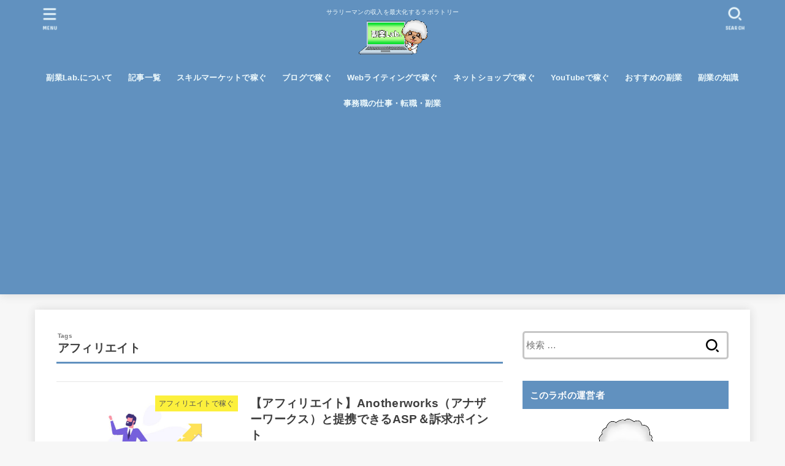

--- FILE ---
content_type: text/html; charset=UTF-8
request_url: https://fukugyo-laboratory.com/tag/%E3%82%A2%E3%83%95%E3%82%A3%E3%83%AA%E3%82%A8%E3%82%A4%E3%83%88/
body_size: 9045
content:
<!doctype html><html lang="ja"
 prefix="og: https://ogp.me/ns#" ><head><meta charset="utf-8"><meta http-equiv="X-UA-Compatible" content="IE=edge"><meta name="HandheldFriendly" content="True"><meta name="MobileOptimized" content="320"><meta name="viewport" content="width=device-width, initial-scale=1"/><script data-cfasync="false" id="ao_optimized_gfonts_config">WebFontConfig={google:{families:["Concert One"] },classes:false, events:false, timeout:1500};</script><link rel="pingback" href="https://fukugyo-laboratory.com/xmlrpc.php"><link media="all" href="https://fukugyo-laboratory.com/wp-content/cache/autoptimize/css/autoptimize_738ad265d8542095f5de8d68ff42391c.css" rel="stylesheet" /><title>アフィリエイト | 副業Lab.</title><link rel="canonical" href="https://fukugyo-laboratory.com/tag/%E3%82%A2%E3%83%95%E3%82%A3%E3%83%AA%E3%82%A8%E3%82%A4%E3%83%88/" /><link rel="next" href="https://fukugyo-laboratory.com/tag/%E3%82%A2%E3%83%95%E3%82%A3%E3%83%AA%E3%82%A8%E3%82%A4%E3%83%88/page/2/" /> <script type="application/ld+json" class="aioseo-schema">{"@context":"https:\/\/schema.org","@graph":[{"@type":"WebSite","@id":"https:\/\/fukugyo-laboratory.com\/#website","url":"https:\/\/fukugyo-laboratory.com\/","name":"\u526f\u696dLab.","description":"\u30b5\u30e9\u30ea\u30fc\u30de\u30f3\u306e\u53ce\u5165\u3092\u6700\u5927\u5316\u3059\u308b\u30e9\u30dc\u30e9\u30c8\u30ea\u30fc","publisher":{"@id":"https:\/\/fukugyo-laboratory.com\/#organization"}},{"@type":"Organization","@id":"https:\/\/fukugyo-laboratory.com\/#organization","name":"\u526f\u696dLab.","url":"https:\/\/fukugyo-laboratory.com\/","logo":{"@type":"ImageObject","@id":"https:\/\/fukugyo-laboratory.com\/#organizationLogo","url":"https:\/\/fukugyo-laboratory.com\/wp-content\/uploads\/2020\/05\/\u30d8\u30c3\u30bf\u3099\u30fc\uff08\u900f\u904e\u80cc\u666f\uff09-1.png","width":"1000","height":"500"},"image":{"@id":"https:\/\/fukugyo-laboratory.com\/#organizationLogo"},"sameAs":["https:\/\/twitter.com\/elbaz_side_job"]},{"@type":"BreadcrumbList","@id":"https:\/\/fukugyo-laboratory.com\/tag\/%E3%82%A2%E3%83%95%E3%82%A3%E3%83%AA%E3%82%A8%E3%82%A4%E3%83%88\/#breadcrumblist","itemListElement":[{"@type":"ListItem","@id":"https:\/\/fukugyo-laboratory.com\/#listItem","position":"1","item":{"@id":"https:\/\/fukugyo-laboratory.com\/#item","name":"\u30db\u30fc\u30e0","description":"\u30b5\u30e9\u30ea\u30fc\u30de\u30f3\u306e\u53ce\u5165\u3092\u6700\u5927\u5316\u3059\u308b\u30e9\u30dc\u30e9\u30c8\u30ea\u30fc","url":"https:\/\/fukugyo-laboratory.com\/"},"nextItem":"https:\/\/fukugyo-laboratory.com\/tag\/%e3%82%a2%e3%83%95%e3%82%a3%e3%83%aa%e3%82%a8%e3%82%a4%e3%83%88\/#listItem"},{"@type":"ListItem","@id":"https:\/\/fukugyo-laboratory.com\/tag\/%e3%82%a2%e3%83%95%e3%82%a3%e3%83%aa%e3%82%a8%e3%82%a4%e3%83%88\/#listItem","position":"2","item":{"@id":"https:\/\/fukugyo-laboratory.com\/tag\/%e3%82%a2%e3%83%95%e3%82%a3%e3%83%aa%e3%82%a8%e3%82%a4%e3%83%88\/#item","name":"\u30a2\u30d5\u30a3\u30ea\u30a8\u30a4\u30c8","url":"https:\/\/fukugyo-laboratory.com\/tag\/%e3%82%a2%e3%83%95%e3%82%a3%e3%83%aa%e3%82%a8%e3%82%a4%e3%83%88\/"},"previousItem":"https:\/\/fukugyo-laboratory.com\/#listItem"}]},{"@type":"CollectionPage","@id":"https:\/\/fukugyo-laboratory.com\/tag\/%E3%82%A2%E3%83%95%E3%82%A3%E3%83%AA%E3%82%A8%E3%82%A4%E3%83%88\/#collectionpage","url":"https:\/\/fukugyo-laboratory.com\/tag\/%E3%82%A2%E3%83%95%E3%82%A3%E3%83%AA%E3%82%A8%E3%82%A4%E3%83%88\/","name":"\u30a2\u30d5\u30a3\u30ea\u30a8\u30a4\u30c8 | \u526f\u696dLab.","inLanguage":"ja","isPartOf":{"@id":"https:\/\/fukugyo-laboratory.com\/#website"},"breadcrumb":{"@id":"https:\/\/fukugyo-laboratory.com\/tag\/%E3%82%A2%E3%83%95%E3%82%A3%E3%83%AA%E3%82%A8%E3%82%A4%E3%83%88\/#breadcrumblist"}}]}</script> <script type="text/javascript" >window.ga=window.ga||function(){(ga.q=ga.q||[]).push(arguments)};ga.l=+new Date;
			ga('create', "UA-115045601-3", 'auto');
			ga('send', 'pageview');</script> <script async src="https://www.google-analytics.com/analytics.js"></script> <link rel='dns-prefetch' href='//ajax.googleapis.com' /><link rel='dns-prefetch' href='//use.fontawesome.com' /><link href='https://fonts.gstatic.com' crossorigin='anonymous' rel='preconnect' /><link href='https://ajax.googleapis.com' rel='preconnect' /><link href='https://fonts.googleapis.com' rel='preconnect' /><link rel="alternate" type="application/rss+xml" title="副業Lab. &raquo; フィード" href="https://fukugyo-laboratory.com/feed/" /><link rel="alternate" type="application/rss+xml" title="副業Lab. &raquo; コメントフィード" href="https://fukugyo-laboratory.com/comments/feed/" /><link rel="alternate" type="application/rss+xml" title="副業Lab. &raquo; アフィリエイト タグのフィード" href="https://fukugyo-laboratory.com/tag/%e3%82%a2%e3%83%95%e3%82%a3%e3%83%aa%e3%82%a8%e3%82%a4%e3%83%88/feed/" /><link rel='stylesheet' id='fontawesome-css'  href='https://use.fontawesome.com/releases/v5.13.0/css/all.css' type='text/css' media='all' /> <script type='text/javascript' src='https://ajax.googleapis.com/ajax/libs/jquery/1.12.4/jquery.min.js?ver=1.12.4'></script> <script type='application/json' id="wpp-json">{"sampling_active":0,"sampling_rate":100,"ajax_url":"https:\/\/fukugyo-laboratory.com\/wp-json\/wordpress-popular-posts\/v1\/popular-posts","ID":0,"token":"d9f50a1d3b","lang":0,"debug":0}</script> <link rel='https://api.w.org/' href='https://fukugyo-laboratory.com/wp-json/' /><link rel="EditURI" type="application/rsd+xml" title="RSD" href="https://fukugyo-laboratory.com/xmlrpc.php?rsd" /><link rel="wlwmanifest" type="application/wlwmanifest+xml" href="https://fukugyo-laboratory.com/wp-includes/wlwmanifest.xml" /> <script data-ad-client="ca-pub-1581425225926636" async src="https://pagead2.googlesyndication.com/pagead/js/adsbygoogle.js"></script><link rel="icon" href="https://fukugyo-laboratory.com/wp-content/uploads/2020/05/cropped-全身絵2（透過背景）-32x32.png" sizes="32x32" /><link rel="icon" href="https://fukugyo-laboratory.com/wp-content/uploads/2020/05/cropped-全身絵2（透過背景）-192x192.png" sizes="192x192" /><link rel="apple-touch-icon" href="https://fukugyo-laboratory.com/wp-content/uploads/2020/05/cropped-全身絵2（透過背景）-180x180.png" /><meta name="msapplication-TileImage" content="https://fukugyo-laboratory.com/wp-content/uploads/2020/05/cropped-全身絵2（透過背景）-270x270.png" /><script data-cfasync="false" id="ao_optimized_gfonts_webfontloader">(function() {var wf = document.createElement('script');wf.src='https://ajax.googleapis.com/ajax/libs/webfont/1/webfont.js';wf.type='text/javascript';wf.async='true';var s=document.getElementsByTagName('script')[0];s.parentNode.insertBefore(wf, s);})();</script></head><body class="archive tag tag-24 wp-custom-logo wp-embed-responsive headercenter h_balloon bgfull"><div id="container"><header id="header" class="header"><div id="inner-header" class="wrap"><div id="site__logo" class="fs_l"><p class="site_description">サラリーマンの収入を最大化するラボラトリー</p><p class="h1 img"><a href="https://fukugyo-laboratory.com/" class="custom-logo-link" rel="home"><img width="1000" height="500" src="https://fukugyo-laboratory.com/wp-content/uploads/2020/05/ヘッダー（透過背景）-1.png" class="custom-logo" alt="副業Lab." srcset="https://fukugyo-laboratory.com/wp-content/uploads/2020/05/ヘッダー（透過背景）-1.png 1000w, https://fukugyo-laboratory.com/wp-content/uploads/2020/05/ヘッダー（透過背景）-1-300x150.png 300w, https://fukugyo-laboratory.com/wp-content/uploads/2020/05/ヘッダー（透過背景）-1-768x384.png 768w" sizes="(max-width: 1000px) 100vw, 1000px" /></a></p></div><nav id="g_nav" class="menu-%e3%83%98%e3%83%83%e3%83%80%e3%83%bc%e3%83%a1%e3%83%8b%e3%83%a5%e3%83%bc-container"><ul id="ul__g_nav" class="menu"><li id="menu-item-94" class="menu-item menu-item-type-post_type menu-item-object-page menu-item-94"><a href="https://fukugyo-laboratory.com/about-lab/">副業Lab.について</a></li><li id="menu-item-16832" class="menu-item menu-item-type-post_type menu-item-object-page current_page_parent menu-item-16832"><a href="https://fukugyo-laboratory.com/pastpost/">記事一覧</a></li><li id="menu-item-97" class="menu-item menu-item-type-taxonomy menu-item-object-category menu-item-97"><a href="https://fukugyo-laboratory.com/category/crowd-sourcing/">スキルマーケットで稼ぐ</a></li><li id="menu-item-98" class="menu-item menu-item-type-taxonomy menu-item-object-category menu-item-has-children menu-item-98"><a href="https://fukugyo-laboratory.com/category/blog/">ブログで稼ぐ</a><ul class="sub-menu"><li id="menu-item-15583" class="menu-item menu-item-type-taxonomy menu-item-object-category menu-item-15583"><a href="https://fukugyo-laboratory.com/category/blog/blog-idea/">ブログノウハウ</a></li><li id="menu-item-99" class="menu-item menu-item-type-taxonomy menu-item-object-category menu-item-99"><a href="https://fukugyo-laboratory.com/category/blog/affiliate/">アフィリエイトで稼ぐ</a></li></ul></li><li id="menu-item-100" class="menu-item menu-item-type-taxonomy menu-item-object-category menu-item-100"><a href="https://fukugyo-laboratory.com/category/web-writing/">Webライティングで稼ぐ</a></li><li id="menu-item-16833" class="menu-item menu-item-type-taxonomy menu-item-object-category menu-item-16833"><a href="https://fukugyo-laboratory.com/category/ecommerce/">ネットショップで稼ぐ</a></li><li id="menu-item-16834" class="menu-item menu-item-type-taxonomy menu-item-object-category menu-item-16834"><a href="https://fukugyo-laboratory.com/category/youtube/">YouTubeで稼ぐ</a></li><li id="menu-item-14675" class="menu-item menu-item-type-taxonomy menu-item-object-category menu-item-14675"><a href="https://fukugyo-laboratory.com/category/recommend-side-job/">おすすめの副業</a></li><li id="menu-item-14674" class="menu-item menu-item-type-taxonomy menu-item-object-category menu-item-14674"><a href="https://fukugyo-laboratory.com/category/side-job-knowledge/">副業の知識</a></li><li id="menu-item-16675" class="menu-item menu-item-type-taxonomy menu-item-object-category menu-item-16675"><a href="https://fukugyo-laboratory.com/category/office-work/">事務職の仕事・転職・副業</a></li></ul></nav><a href="#searchbox" data-remodal-target="searchbox" id="search_btn" class="nav_btn search_btn"><span class="text gf">search</span></a><a href="#spnavi" data-remodal-target="spnavi" class="nav_btn menu_btn"><span class="text gf">menu</span></a></div></header><div id="content"><div id="inner-content" class="fadeIn wrap"><main id="main"><div class="archivettl"><h1 class="archive-title ttl-tags h2"> アフィリエイト</h1></div><div class="archives-list simple-list"><article class="post-list fadeInDown post-14585 post type-post status-publish format-standard has-post-thumbnail category-affiliate tag-asp tag-24 tag-55 article"> <a href="https://fukugyo-laboratory.com/anotherworks-asp/" rel="bookmark" title="【アフィリエイト】Anotherworks（アナザーワークス）と提携できるASP＆訴求ポイント" class="post-list__link"><figure class="eyecatch"> <img width="485" height="300" src="https://fukugyo-laboratory.com/wp-content/uploads/2020/05/shutterstock_1371603170-1-485x300.jpg" loading="lazy" class="attachment-oc-post-thum size-oc-post-thum wp-post-image" alt="" /><span class="osusume-label cat-name cat-id-6">アフィリエイトで稼ぐ</span></figure><section class="entry-content"><h1 class="h2 entry-title">【アフィリエイト】Anotherworks（アナザーワークス）と提携できるASP＆訴求ポイント</h1><div class="byline entry-meta vcard"><time class="time__date gf undo">2020.06.07</time></div><div class="description"><p>【記事の内容】 こんにちは。 エルバス（@elbaz_side_job）です。 この記事を書いているぼくは、ブログ歴2年ほどで副業や働き方に関してのコンテンツを主として発信しています。 ブログの収益は6桁を達成し、アフィ...</p></div></section> </a></article><article class="post-list fadeInDown post-14497 post type-post status-publish format-standard has-post-thumbnail category-crowd-sourcing tag-24 tag-29 tag-38 article"> <a href="https://fukugyo-laboratory.com/about-lancers/" rel="bookmark" title="ランサーズの評判は？｜仕組みや特徴、稼ぎ方のコツを合わせて解説" class="post-list__link"><figure class="eyecatch"> <img width="485" height="300" src="https://fukugyo-laboratory.com/wp-content/uploads/2020/05/shutterstock_167947046-1-485x300.jpg" loading="lazy" class="attachment-oc-post-thum size-oc-post-thum wp-post-image" alt="" /><span class="osusume-label cat-name cat-id-4">スキルマーケットで稼ぐ</span></figure><section class="entry-content"><h1 class="h2 entry-title">ランサーズの評判は？｜仕組みや特徴、稼ぎ方のコツを合わせて解説</h1><div class="byline entry-meta vcard"><time class="time__date gf undo">2020.06.03</time></div><div class="description"><p>【記事の内容】 こんにちは。 エルバス（@elbaz_side_job）です。 この記事を書いているぼくは、クラウドソーシング歴が3年ほど。 現在、本業×副業（ブログ・Webライター）で生計を立てており、Webライターの...</p></div></section> </a></article><article class="post-list fadeInDown post-14449 post type-post status-publish format-standard has-post-thumbnail category-affiliate tag-asp tag-24 tag-53 article"> <a href="https://fukugyo-laboratory.com/shufti-asp/" rel="bookmark" title="【アフィリエイト】シュフティと提携できるASPはある？＆訴求ポイント" class="post-list__link"><figure class="eyecatch"> <img width="485" height="300" src="https://fukugyo-laboratory.com/wp-content/uploads/2020/05/shutterstock_1220961121-1-485x300.jpg" loading="lazy" class="attachment-oc-post-thum size-oc-post-thum wp-post-image" alt="" /><span class="osusume-label cat-name cat-id-6">アフィリエイトで稼ぐ</span></figure><section class="entry-content"><h1 class="h2 entry-title">【アフィリエイト】シュフティと提携できるASPはある？＆訴求ポイント</h1><div class="byline entry-meta vcard"><time class="time__date gf undo">2020.06.03</time></div><div class="description"><p>【記事の内容】 こんにちは。 エルバス（@elbaz_side_job）です。 この記事を書いているぼくは、ブログ歴2年ほどで副業や働き方に関してのコンテンツを主として発信しています。 ブログの収益は6桁を達成し、アフィ...</p></div></section> </a></article><article class="post-list fadeInDown post-14431 post type-post status-publish format-standard has-post-thumbnail category-affiliate tag-24 tag-skima article"> <a href="https://fukugyo-laboratory.com/skima-asp/" rel="bookmark" title="【アフィリエイト】SKIMA（スキマ）と提携できるASP＆訴求ポイント" class="post-list__link"><figure class="eyecatch"> <img width="485" height="300" src="https://fukugyo-laboratory.com/wp-content/uploads/2020/05/shutterstock_1205405659-min-1-485x300.jpg" loading="lazy" class="attachment-oc-post-thum size-oc-post-thum wp-post-image" alt="" /><span class="osusume-label cat-name cat-id-6">アフィリエイトで稼ぐ</span></figure><section class="entry-content"><h1 class="h2 entry-title">【アフィリエイト】SKIMA（スキマ）と提携できるASP＆訴求ポイント</h1><div class="byline entry-meta vcard"><time class="time__date gf undo">2020.06.07</time></div><div class="description"><p>【記事の内容】 こんにちは。 エルバス（@elbaz_side_job）です。 この記事を書いているぼくは、ブログ歴2年ほどで副業や働き方に関してのコンテンツを主として発信しています。 ブログの収益は6桁を達成し、アフィ...</p></div></section> </a></article><article class="post-list fadeInDown post-14316 post type-post status-publish format-standard has-post-thumbnail category-affiliate tag-24 tag-29 tag-time-ticket article"> <a href="https://fukugyo-laboratory.com/time-ticket-asp/" rel="bookmark" title="【アフィリエイト】TIME TICKET(タイムチケット）と提携できるASP＆訴求ポイント" class="post-list__link"><figure class="eyecatch"> <img width="485" height="300" src="https://fukugyo-laboratory.com/wp-content/uploads/2020/05/shutterstock_714843196-2-485x300.jpg" loading="lazy" class="attachment-oc-post-thum size-oc-post-thum wp-post-image" alt="" /><span class="osusume-label cat-name cat-id-6">アフィリエイトで稼ぐ</span></figure><section class="entry-content"><h1 class="h2 entry-title">【アフィリエイト】TIME TICKET(タイムチケット）と提携できるASP＆訴求ポイント</h1><div class="byline entry-meta vcard"><time class="time__date gf undo">2021.10.18</time></div><div class="description"><p>【記事の内容】 こんにちは。 エルバス（@elbaz_side_job）です。 この記事を書いているぼくは、ブログ歴2年ほどで副業や働き方に関してのコンテンツを主として発信しています。 ブログの収益は6桁を達成し、アフィ...</p></div></section> </a></article><article class="post-list fadeInDown post-14264 post type-post status-publish format-standard has-post-thumbnail category-affiliate tag-24 tag-29 tag-48 article"> <a href="https://fukugyo-laboratory.com/ist-asp/" rel="bookmark" title="クラウドソーシング 【_ist】（イスト）と提携できるASP＆訴求ポイント" class="post-list__link"><figure class="eyecatch"> <img width="485" height="300" src="https://fukugyo-laboratory.com/wp-content/uploads/2020/05/shutterstock_714883708-1-485x300.jpg" loading="lazy" class="attachment-oc-post-thum size-oc-post-thum wp-post-image" alt="" /><span class="osusume-label cat-name cat-id-6">アフィリエイトで稼ぐ</span></figure><section class="entry-content"><h1 class="h2 entry-title">クラウドソーシング 【_ist】（イスト）と提携できるASP＆訴求ポイント</h1><div class="byline entry-meta vcard"><time class="time__date gf undo">2020.06.07</time></div><div class="description"><p>【記事の内容】 こんにちは。 エルバス（@elbaz_side_job）です。 この記事を書いているぼくは、ブログ歴2年ほどで副業や働き方に関してのコンテンツを主として発信しています。 ブログの収益は6桁を達成し、アフィ...</p></div></section> </a></article><article class="post-list fadeInDown post-14105 post type-post status-publish format-standard has-post-thumbnail category-affiliate tag-asp tag-24 tag-casy article"> <a href="https://fukugyo-laboratory.com/casy-asp/" rel="bookmark" title="家事代行サービスCaSy（カジー）と提携できるASP＆訴求ポイントを解説" class="post-list__link"><figure class="eyecatch"> <img width="485" height="300" src="https://fukugyo-laboratory.com/wp-content/uploads/2020/05/shutterstock_1662140929-1-485x300.jpg" loading="lazy" class="attachment-oc-post-thum size-oc-post-thum wp-post-image" alt="" /><span class="osusume-label cat-name cat-id-6">アフィリエイトで稼ぐ</span></figure><section class="entry-content"><h1 class="h2 entry-title">家事代行サービスCaSy（カジー）と提携できるASP＆訴求ポイントを解説</h1><div class="byline entry-meta vcard"><time class="time__date gf undo">2020.06.07</time></div><div class="description"><p>【記事の内容】 こんにちは。 エルバス（@elbaz_side_job）です。 この記事を書いているぼくは、ブログ歴2年ほどで副業や働き方に関してのコンテンツを主として発信しています。 ブログの収益は6桁を達成し、アフィ...</p></div></section> </a></article><article class="post-list fadeInDown post-14090 post type-post status-publish format-standard has-post-thumbnail category-affiliate tag-asp tag-24 tag-29 tag-41 article"> <a href="https://fukugyo-laboratory.com/askbe-asp/" rel="bookmark" title="【アフィリエイト】アスクビーと提携できるASP＆訴求ポイントを解説" class="post-list__link"><figure class="eyecatch"> <img width="485" height="300" src="https://fukugyo-laboratory.com/wp-content/uploads/2020/05/shutterstock_1204026502-1-485x300.jpg" loading="lazy" class="attachment-oc-post-thum size-oc-post-thum wp-post-image" alt="" /><span class="osusume-label cat-name cat-id-6">アフィリエイトで稼ぐ</span></figure><section class="entry-content"><h1 class="h2 entry-title">【アフィリエイト】アスクビーと提携できるASP＆訴求ポイントを解説</h1><div class="byline entry-meta vcard"><time class="time__date gf undo">2020.06.07</time></div><div class="description"><p>【記事の内容】 こんにちは。 エルバス（@elbaz_side_job）です。 この記事を書いているぼくは、ブログ歴2年ほどで副業や働き方に関してのコンテンツを主として発信しています。 ブログの収益は6桁を達成し、アフィ...</p></div></section> </a></article><article class="post-list fadeInDown post-13913 post type-post status-publish format-standard has-post-thumbnail category-affiliate tag-asp tag-24 tag-29 tag-39 article"> <a href="https://fukugyo-laboratory.com/skill-crowd-asp/" rel="bookmark" title="【アフィリエイト】スキルクラウドと提携できるASP&#038;訴求ポイントを解説" class="post-list__link"><figure class="eyecatch"> <img width="485" height="300" src="https://fukugyo-laboratory.com/wp-content/uploads/2020/05/shutterstock_1630578850-1-485x300.jpg" loading="lazy" class="attachment-oc-post-thum size-oc-post-thum wp-post-image" alt="" /><span class="osusume-label cat-name cat-id-6">アフィリエイトで稼ぐ</span></figure><section class="entry-content"><h1 class="h2 entry-title">【アフィリエイト】スキルクラウドと提携できるASP&#038;訴求ポイントを解説</h1><div class="byline entry-meta vcard"><time class="time__date gf undo">2020.06.07</time></div><div class="description"><p>【記事の内容】 こんにちは。 エルバス（@elbaz_side_job）です。 この記事を書いているぼくは、ブログ歴2年ほどで副業や働き方に関してのコンテンツを主として発信しています。 ブログの収益は6桁を達成し、アフィ...</p></div></section> </a></article><article class="post-list fadeInDown post-13820 post type-post status-publish format-standard has-post-thumbnail category-affiliate tag-24 tag-29 tag-38 article"> <a href="https://fukugyo-laboratory.com/lancers-asp/" rel="bookmark" title="【アフィリエイト】ランサーズと提携できるASP&#038;訴求ポイントを解説" class="post-list__link"><figure class="eyecatch"> <img width="485" height="300" src="https://fukugyo-laboratory.com/wp-content/uploads/2020/05/shutterstock_1627366198-1-485x300.jpg" loading="lazy" class="attachment-oc-post-thum size-oc-post-thum wp-post-image" alt="" /><span class="osusume-label cat-name cat-id-6">アフィリエイトで稼ぐ</span></figure><section class="entry-content"><h1 class="h2 entry-title">【アフィリエイト】ランサーズと提携できるASP&#038;訴求ポイントを解説</h1><div class="byline entry-meta vcard"><time class="time__date gf undo">2020.06.07</time></div><div class="description"><p>【記事の内容】 こんにちは。 エルバス（@elbaz_side_job）です。 この記事を書いているぼくは、ブログ歴2年ほどで主に副業や働き方に関してのコンテンツを主として発信しています。 ブログの収益は6桁を達成し、ア...</p></div></section> </a></article></div><nav class="pagination cf"><span aria-current="page" class="page-numbers current">1</span> <a class="page-numbers" href="https://fukugyo-laboratory.com/tag/%E3%82%A2%E3%83%95%E3%82%A3%E3%83%AA%E3%82%A8%E3%82%A4%E3%83%88/page/2/">2</a> <a class="next page-numbers" href="https://fukugyo-laboratory.com/tag/%E3%82%A2%E3%83%95%E3%82%A3%E3%83%AA%E3%82%A8%E3%82%A4%E3%83%88/page/2/">></a></nav></main><div id="sidebar1" class="sidebar" role="complementary"><div id="search-2" class="widget widget_search"><form role="search" method="get" class="searchform" action="https://fukugyo-laboratory.com/"> <label> <span class="screen-reader-text">検索:</span> <input type="search" class="searchform_input" placeholder="検索 &hellip;" value="" name="s" /> </label> <button type="submit" class="searchsubmit"></button></form></div><div id="text-2" class="widget widget_text"><h4 class="widgettitle gf"><span>このラボの運営者</span></h4><div class="textwidget"><p><a href="https://fukugyo-laboratory.com/about-lab/"><img class="wp-image-38 aligncenter" src="https://fukugyo-laboratory.com/wp-content/uploads/2020/05/全身絵1（白背景）.jpg" loading="lazy" alt="プロフィール画像" width="160" height="160" /></a><br /> <strong>　　　　　　　　　エルバス</strong></p><p><center><a class="twitter-follow-button" href="https://twitter.com/elbaz_side_job?ref_src=twsrc%5Etfw" data-size="large" data-show-screen-name="false" data-lang="ja" data-show-count="false">Follow @elbaz_side_job</a><script async src="https://platform.twitter.com/widgets.js" charset="utf-8"></script></center></p><p style="text-align: center;">30代男。本業（事務員）×副業（ブロガー・Webライター・YouTuber）で生きています。</p><p style="text-align: center;">副業収益6桁達成。愛犬のドリスを溺愛。</p><p style="text-align: center;"><div class="btn-wrap simple"></p><p style="text-align: center;"><a href="https://fukugyo-laboratory.com/about-lab/">ラボの詳細はこちら</a></p><p style="text-align: center;"></div></p></div></div><div id="categories-3" class="widget widget_categories"><h4 class="widgettitle gf"><span>カテゴリー</span></h4><ul><li class="cat-item cat-item-4"><a href="https://fukugyo-laboratory.com/category/crowd-sourcing/">スキルマーケットで稼ぐ <span class="count">(20)</span></a></li><li class="cat-item cat-item-5"><a href="https://fukugyo-laboratory.com/category/blog/">ブログで稼ぐ <span class="count">(42)</span></a><ul class='children'><li class="cat-item cat-item-57"><a href="https://fukugyo-laboratory.com/category/blog/blog-idea/">ブログノウハウ <span class="count">(21)</span></a></li><li class="cat-item cat-item-6"><a href="https://fukugyo-laboratory.com/category/blog/affiliate/">アフィリエイトで稼ぐ <span class="count">(17)</span></a></li></ul></li><li class="cat-item cat-item-7"><a href="https://fukugyo-laboratory.com/category/web-writing/">Webライティングで稼ぐ <span class="count">(13)</span></a></li><li class="cat-item cat-item-81"><a href="https://fukugyo-laboratory.com/category/youtube/">YouTubeで稼ぐ <span class="count">(4)</span></a></li><li class="cat-item cat-item-98"><a href="https://fukugyo-laboratory.com/category/ecommerce/">ネットショップで稼ぐ <span class="count">(9)</span></a></li><li class="cat-item cat-item-246"><a href="https://fukugyo-laboratory.com/category/start-netbusiness/">ネットビジネスのはじめ方 <span class="count">(13)</span></a></li><li class="cat-item cat-item-58"><a href="https://fukugyo-laboratory.com/category/recommend-side-job/">おすすめの副業 <span class="count">(13)</span></a></li><li class="cat-item cat-item-59"><a href="https://fukugyo-laboratory.com/category/side-job-knowledge/">副業の知識 <span class="count">(18)</span></a></li><li class="cat-item cat-item-82"><a href="https://fukugyo-laboratory.com/category/workstyle/">働き方 <span class="count">(9)</span></a></li><li class="cat-item cat-item-101"><a href="https://fukugyo-laboratory.com/category/office-work/">事務職の仕事・転職・副業 <span class="count">(12)</span></a></li><li class="cat-item cat-item-1"><a href="https://fukugyo-laboratory.com/category/%e6%9c%aa%e5%88%86%e9%a1%9e/">未分類 <span class="count">(1)</span></a></li></ul></div><div id="newentryimagewidget-2" class="widget widget_newentryimagewidget"><h4 class="widgettitle gf"><span>最新の投稿</span></h4><ul class="widget_newentryimagewidget__ul"><li class="widget_newentryimagewidget__li"> <a href="https://fukugyo-laboratory.com/independence-webwriter/" title="Webライターでの独立をおすすめしない6つの理由【現役ライターが解説】" class="widget_newentryimagewidget__link"><figure class="eyecatch widget_newentryimagewidget__eyecatch"> <img width="485" height="300" src="https://fukugyo-laboratory.com/wp-content/uploads/2021/05/shutterstock_1826765645-1-485x300.jpg" loading="lazy" class="attachment-oc-post-thum size-oc-post-thum wp-post-image" alt="" /></figure><div class="inbox widget_newentryimagewidget__meta"><div class="widget_newentryimagewidget__ttl ttl">Webライターでの独立をおすすめしない6つの理由【現役ライターが解説】</div> <time class="time__date gf">2021.05.15</time></div> </a></li><li class="widget_newentryimagewidget__li"> <a href="https://fukugyo-laboratory.com/2000subscribers-profit/" title="【YouTube】チャンネル登録者数 2000人の収益は？【実績公開】" class="widget_newentryimagewidget__link"><figure class="eyecatch widget_newentryimagewidget__eyecatch"> <img width="485" height="300" src="https://fukugyo-laboratory.com/wp-content/uploads/2021/04/shutterstock_1763018180-min-485x300.jpg" loading="lazy" class="attachment-oc-post-thum size-oc-post-thum wp-post-image" alt="" /></figure><div class="inbox widget_newentryimagewidget__meta"><div class="widget_newentryimagewidget__ttl ttl">【YouTube】チャンネル登録者数 2000人の収益は？【実績公開】</div> <time class="time__date gf">2021.04.22</time></div> </a></li><li class="widget_newentryimagewidget__li"> <a href="https://fukugyo-laboratory.com/about-penya/" title="PENYAライターとは？仕組みや登録方法、課題対策を詳しく解説" class="widget_newentryimagewidget__link"><figure class="eyecatch widget_newentryimagewidget__eyecatch"> <img width="485" height="300" src="https://fukugyo-laboratory.com/wp-content/uploads/2021/04/shutterstock_1662265786-1-485x300.jpg" loading="lazy" class="attachment-oc-post-thum size-oc-post-thum wp-post-image" alt="" /></figure><div class="inbox widget_newentryimagewidget__meta"><div class="widget_newentryimagewidget__ttl ttl">PENYAライターとは？仕組みや登録方法、課題対策を詳しく解説</div> <time class="time__date gf">2021.04.16</time></div> </a></li><li class="widget_newentryimagewidget__li"> <a href="https://fukugyo-laboratory.com/suited-for-web-writer/" title="Webライターに向いている人が持つ10の特徴｜現役ライターが解説" class="widget_newentryimagewidget__link"><figure class="eyecatch widget_newentryimagewidget__eyecatch"> <img width="485" height="300" src="https://fukugyo-laboratory.com/wp-content/uploads/2021/04/shutterstock_1931334659-1-485x300.jpg" loading="lazy" class="attachment-oc-post-thum size-oc-post-thum wp-post-image" alt="" /></figure><div class="inbox widget_newentryimagewidget__meta"><div class="widget_newentryimagewidget__ttl ttl">Webライターに向いている人が持つ10の特徴｜現役ライターが解説</div> <time class="time__date gf undo">2021.10.19</time></div> </a></li><li class="widget_newentryimagewidget__li"> <a href="https://fukugyo-laboratory.com/recommend-side-job-web-writer/" title="初めての副業には「Webライター」がおすすめな理由9つ｜経験者が解説" class="widget_newentryimagewidget__link"><figure class="eyecatch widget_newentryimagewidget__eyecatch"> <img width="485" height="300" src="https://fukugyo-laboratory.com/wp-content/uploads/2021/03/shutterstock_1144615121-1-min-485x300.jpg" loading="lazy" class="attachment-oc-post-thum size-oc-post-thum wp-post-image" alt="" /></figure><div class="inbox widget_newentryimagewidget__meta"><div class="widget_newentryimagewidget__ttl ttl">初めての副業には「Webライター」がおすすめな理由9つ｜経験者が解説</div> <time class="time__date gf">2021.03.24</time></div> </a></li></ul></div><div id="wpp-2" class="widget popular-posts"><h4 class="widgettitle gf"><span>人気記事</span></h4><ul class="wpp-list wpp-list-with-thumbnails"><li> <a href="https://fukugyo-laboratory.com/gig-work/" target="_self"><img src="https://fukugyo-laboratory.com/wp-content/uploads/wordpress-popular-posts/9383-featured-75x75.jpg" width="75" height="75" alt="" class="wpp-thumbnail wpp_featured wpp_cached_thumb" loading="lazy" /></a> <a href="https://fukugyo-laboratory.com/gig-work/" class="wpp-post-title" target="_self">ギグワークとは？｜特徴・始め方・求人情報などをギグワーカーが解説</a> <span class="wpp-meta post-stats"><span class="wpp-views">17k件のビュー</span></span></li><li> <a href="https://fukugyo-laboratory.com/recommend-skill-market/" target="_self"><img src="https://fukugyo-laboratory.com/wp-content/uploads/wordpress-popular-posts/14986-featured-75x75.jpg" width="75" height="75" alt="" class="wpp-thumbnail wpp_featured wpp_cached_thumb" loading="lazy" /></a> <a href="https://fukugyo-laboratory.com/recommend-skill-market/" class="wpp-post-title" target="_self">スキルマーケットおすすめ10選｜各サイトの特徴や仕組みを徹底解説</a> <span class="wpp-meta post-stats"><span class="wpp-views">15.3k件のビュー</span></span></li><li> <a href="https://fukugyo-laboratory.com/how-to-get-started-web-writer/" target="_self"><img src="https://fukugyo-laboratory.com/wp-content/uploads/wordpress-popular-posts/12179-featured-75x75.jpg" width="75" height="75" alt="" class="wpp-thumbnail wpp_featured wpp_cached_thumb" loading="lazy" /></a> <a href="https://fukugyo-laboratory.com/how-to-get-started-web-writer/" class="wpp-post-title" target="_self">Webライターの始め方｜ライター歴3年が詳しく解説【初心者向け】</a> <span class="wpp-meta post-stats"><span class="wpp-views">11.9k件のビュー</span></span></li><li> <a href="https://fukugyo-laboratory.com/gig-work-job/" target="_self"><img src="https://fukugyo-laboratory.com/wp-content/uploads/wordpress-popular-posts/11195-featured-75x75.jpg" width="75" height="75" alt="" class="wpp-thumbnail wpp_featured wpp_cached_thumb" loading="lazy" /></a> <a href="https://fukugyo-laboratory.com/gig-work-job/" class="wpp-post-title" target="_self">ギグワークの仕事って何がある？求人は？｜ギグにおすすめの仕事11選</a> <span class="wpp-meta post-stats"><span class="wpp-views">8k件のビュー</span></span></li><li> <a href="https://fukugyo-laboratory.com/office-worker-is-best/" target="_self"><img src="https://fukugyo-laboratory.com/wp-content/uploads/wordpress-popular-posts/11005-featured-75x75.jpg" width="75" height="75" alt="" class="wpp-thumbnail wpp_featured wpp_cached_thumb" loading="lazy" /></a> <a href="https://fukugyo-laboratory.com/office-worker-is-best/" class="wpp-post-title" target="_self">事務職がクソつまらない人必読｜最高の職種だということを教えます！</a> <span class="wpp-meta post-stats"><span class="wpp-views">5.6k件のビュー</span></span></li></ul></div><div id="archives-2" class="widget widget_archive"><h4 class="widgettitle gf"><span>アーカイブ</span></h4><ul><li><a href='https://fukugyo-laboratory.com/2021/05/'>2021年5月 (1)</a></li><li><a href='https://fukugyo-laboratory.com/2021/04/'>2021年4月 (3)</a></li><li><a href='https://fukugyo-laboratory.com/2021/03/'>2021年3月 (5)</a></li><li><a href='https://fukugyo-laboratory.com/2021/02/'>2021年2月 (4)</a></li><li><a href='https://fukugyo-laboratory.com/2021/01/'>2021年1月 (2)</a></li><li><a href='https://fukugyo-laboratory.com/2020/12/'>2020年12月 (6)</a></li><li><a href='https://fukugyo-laboratory.com/2020/11/'>2020年11月 (5)</a></li><li><a href='https://fukugyo-laboratory.com/2020/10/'>2020年10月 (11)</a></li><li><a href='https://fukugyo-laboratory.com/2020/09/'>2020年9月 (9)</a></li><li><a href='https://fukugyo-laboratory.com/2020/08/'>2020年8月 (6)</a></li><li><a href='https://fukugyo-laboratory.com/2020/07/'>2020年7月 (2)</a></li><li><a href='https://fukugyo-laboratory.com/2020/06/'>2020年6月 (2)</a></li><li><a href='https://fukugyo-laboratory.com/2020/05/'>2020年5月 (27)</a></li><li><a href='https://fukugyo-laboratory.com/2020/04/'>2020年4月 (10)</a></li><li><a href='https://fukugyo-laboratory.com/2020/03/'>2020年3月 (6)</a></li><li><a href='https://fukugyo-laboratory.com/2020/02/'>2020年2月 (7)</a></li><li><a href='https://fukugyo-laboratory.com/2020/01/'>2020年1月 (10)</a></li><li><a href='https://fukugyo-laboratory.com/2019/12/'>2019年12月 (4)</a></li><li><a href='https://fukugyo-laboratory.com/2019/11/'>2019年11月 (8)</a></li><li><a href='https://fukugyo-laboratory.com/2019/10/'>2019年10月 (2)</a></li><li><a href='https://fukugyo-laboratory.com/2019/09/'>2019年9月 (1)</a></li></ul></div><div id="recent-comments-2" class="widget widget_recent_comments"><h4 class="widgettitle gf"><span>最近のコメント</span></h4><ul id="recentcomments"><li class="recentcomments"><a href="https://fukugyo-laboratory.com/increase-office-workers-motivation/#comment-707">事務職がモチベーションを上げるための3つの考え方【爆上がり確実】</a> に <span class="comment-author-link"><a href='https://fukugyo-laboratory.com/' rel='external nofollow ugc' class='url'>エルバス</a></span> より</li><li class="recentcomments"><a href="https://fukugyo-laboratory.com/increase-office-workers-motivation/#comment-706">事務職がモチベーションを上げるための3つの考え方【爆上がり確実】</a> に <span class="comment-author-link">ケフィア</span> より</li><li class="recentcomments"><a href="https://fukugyo-laboratory.com/contents-moving/#comment-703">【簡単】WordPressで記事を別ブログに移行する方法｜画像付きで詳しく解説</a> に <span class="comment-author-link"><a href='https://kenshi2009.com/multi-blog/' rel='external nofollow ugc' class='url'>【大変？】ブログの複数ジャンル運営法6選の概要とメリットデメリット</a></span> より</li><li class="recentcomments"><a href="https://fukugyo-laboratory.com/time-ticket-asp/#comment-447">【アフィリエイト】TIME TICKET(タイムチケット）と提携できるASP＆訴求ポイント</a> に <span class="comment-author-link"><a href='https://fukugyo-laboratory.com/' rel='external nofollow ugc' class='url'>エルバス</a></span> より</li><li class="recentcomments"><a href="https://fukugyo-laboratory.com/time-ticket-asp/#comment-265">【アフィリエイト】TIME TICKET(タイムチケット）と提携できるASP＆訴求ポイント</a> に <span class="comment-author-link">アフィリ太郎</span> より</li></ul></div></div></div></div><div id="breadcrumb" class="breadcrumb fadeIn cf"><div class="wrap"><ul class="breadcrumb__ul" itemscope itemtype="http://schema.org/BreadcrumbList"><li class="breadcrumb__li bc_homelink" itemprop="itemListElement" itemscope itemtype="http://schema.org/ListItem"><a class="breadcrumb__link" itemprop="item" href="https://fukugyo-laboratory.com/"><span itemprop="name"> HOME</span></a><meta itemprop="position" content="1" /></li><li class="breadcrumb__li" itemprop="itemListElement" itemscope itemtype="http://schema.org/ListItem"><span itemprop="name">タグ : アフィリエイト</span><meta itemprop="position" content="2" /></li></ul></div></div><div id="navbtn_search_content" class="remodal searchbox" data-remodal-id="searchbox" data-remodal-options="hashTracking:false"><form role="search" method="get" class="searchform" action="https://fukugyo-laboratory.com/"> <label> <span class="screen-reader-text">検索:</span> <input type="search" class="searchform_input" placeholder="検索 &hellip;" value="" name="s" /> </label> <button type="submit" class="searchsubmit"></button></form><button data-remodal-action="close" class="remodal-close"><span class="text gf">CLOSE</span></button></div><div id="navbtn_menu_content" class="remodal spnavi" data-remodal-id="spnavi" data-remodal-options="hashTracking:false"><button data-remodal-action="close" class="remodal-close"><span class="text gf">CLOSE</span></button><div id="categories-2" class="widget widget_categories"><h4 class="widgettitle gf"><span>カテゴリー</span></h4><ul><li class="cat-item cat-item-4"><a href="https://fukugyo-laboratory.com/category/crowd-sourcing/">スキルマーケットで稼ぐ</a></li><li class="cat-item cat-item-57"><a href="https://fukugyo-laboratory.com/category/blog/blog-idea/">ブログノウハウ</a></li><li class="cat-item cat-item-5"><a href="https://fukugyo-laboratory.com/category/blog/">ブログで稼ぐ</a></li><li class="cat-item cat-item-6"><a href="https://fukugyo-laboratory.com/category/blog/affiliate/">アフィリエイトで稼ぐ</a></li><li class="cat-item cat-item-7"><a href="https://fukugyo-laboratory.com/category/web-writing/">Webライティングで稼ぐ</a></li><li class="cat-item cat-item-81"><a href="https://fukugyo-laboratory.com/category/youtube/">YouTubeで稼ぐ</a></li><li class="cat-item cat-item-98"><a href="https://fukugyo-laboratory.com/category/ecommerce/">ネットショップで稼ぐ</a></li><li class="cat-item cat-item-246"><a href="https://fukugyo-laboratory.com/category/start-netbusiness/">ネットビジネスのはじめ方</a></li><li class="cat-item cat-item-58"><a href="https://fukugyo-laboratory.com/category/recommend-side-job/">おすすめの副業</a></li><li class="cat-item cat-item-59"><a href="https://fukugyo-laboratory.com/category/side-job-knowledge/">副業の知識</a></li><li class="cat-item cat-item-82"><a href="https://fukugyo-laboratory.com/category/workstyle/">働き方</a></li><li class="cat-item cat-item-101"><a href="https://fukugyo-laboratory.com/category/office-work/">事務職の仕事・転職・副業</a></li><li class="cat-item cat-item-1"><a href="https://fukugyo-laboratory.com/category/%e6%9c%aa%e5%88%86%e9%a1%9e/">未分類</a></li></ul></div><button data-remodal-action="close" class="remodal-close"><span class="text gf">CLOSE</span></button></div><footer id="footer" class="footer"><div id="inner-footer" class="inner wrap cf"><div id="footer-bottom"><nav class="footer-links"><ul id="menu-%e3%83%95%e3%83%83%e3%82%bf%e3%83%bc%e7%94%a8%e3%83%a1%e3%83%8b%e3%83%a5%e3%83%bc" class="menu"><li id="menu-item-16835" class="menu-item menu-item-type-post_type menu-item-object-page menu-item-16835"><a href="https://fukugyo-laboratory.com/about-lab/">副業Lab.について</a></li><li id="menu-item-16836" class="menu-item menu-item-type-post_type menu-item-object-page current_page_parent menu-item-16836"><a href="https://fukugyo-laboratory.com/pastpost/">記事一覧</a></li><li id="menu-item-69" class="menu-item menu-item-type-post_type menu-item-object-page menu-item-69"><a href="https://fukugyo-laboratory.com/privacypolicy/">Privacy Policy</a></li><li id="menu-item-111" class="menu-item menu-item-type-post_type menu-item-object-page menu-item-111"><a href="https://fukugyo-laboratory.com/contact/">お問い合わせ</a></li><li id="menu-item-14679" class="menu-item menu-item-type-post_type menu-item-object-page menu-item-14679"><a href="https://fukugyo-laboratory.com/sitemap/">サイトマップ</a></li></ul></nav><p class="source-org copyright">&copy;Copyright2026 <a href="https://fukugyo-laboratory.com/" rel="nofollow">副業Lab.</a>.All Rights Reserved.</p></div></div></footer></div><div id="page-top"> <a href="#container" class="pt-button" title="ページトップへ"></a></div> <script>jQuery(document).ready(function($) {
	var showFlag = false;
	var topBtn = $('#page-top');

	$(window).scroll(function () {
		if ($(this).scrollTop() > 400) {
			if (showFlag == false) {
				showFlag = true;
				topBtn.stop().addClass('pt-active');
			}
		} else {
			if (showFlag) {
				showFlag = false;
				topBtn.stop().removeClass('pt-active');
			}
		}
	});

	// smooth scroll
	topBtn.click(function () {
		$('body,html').animate({
			scrollTop: 0
		}, 400);
		return false;
	});
});</script> <script>jQuery(document).ready(function($) {
		$(".widget_categories li, .widget_nav_menu li").has("ul").toggleClass("accordionMenu");
		$(".widget ul.children , .widget ul.sub-menu").after("<span class='accordionBtn'></span>");
		$(".widget ul.children , .widget ul.sub-menu").hide();
		$("ul .accordionBtn").on("click", function() {
			$(this).prev("ul").slideToggle();
			$(this).toggleClass("active");
		});
	});</script><script type='text/javascript'>var wpcf7 = {"apiSettings":{"root":"https:\/\/fukugyo-laboratory.com\/wp-json\/contact-form-7\/v1","namespace":"contact-form-7\/v1"}};</script> <script type='text/javascript'>var tocplus = {"smooth_scroll":"1","visibility_show":"show","visibility_hide":"hide","width":"Auto"};</script> <script type='text/javascript'>(function () {
	  if(document.getElementById('navbtn_search_content') != null) {
	
		const btn = document.getElementById('search_btn');
		const input = document.getElementById('navbtn_search_content').getElementsByClassName('searchform_input');
	
		btn.addEventListener("click", function () {
		  setTimeout(function () {
			input[0].focus();
		  }, 10);
		}, false);
	  }
	})();</script> <script type='text/javascript'>var q2w3_sidebar_options = [{"sidebar":"sidebar1","margin_top":10,"margin_bottom":0,"stop_id":"","screen_max_width":0,"screen_max_height":0,"width_inherit":false,"refresh_interval":1500,"window_load_hook":false,"disable_mo_api":false,"widgets":["toc-widget-2"]}];</script> <script defer src="https://fukugyo-laboratory.com/wp-content/cache/autoptimize/js/autoptimize_1411a8f24d069dd1a272abf853e31dec.js"></script></body></html>

--- FILE ---
content_type: text/html; charset=utf-8
request_url: https://www.google.com/recaptcha/api2/aframe
body_size: 266
content:
<!DOCTYPE HTML><html><head><meta http-equiv="content-type" content="text/html; charset=UTF-8"></head><body><script nonce="1ZtACSuaHeO1UJ7nA16O2w">/** Anti-fraud and anti-abuse applications only. See google.com/recaptcha */ try{var clients={'sodar':'https://pagead2.googlesyndication.com/pagead/sodar?'};window.addEventListener("message",function(a){try{if(a.source===window.parent){var b=JSON.parse(a.data);var c=clients[b['id']];if(c){var d=document.createElement('img');d.src=c+b['params']+'&rc='+(localStorage.getItem("rc::a")?sessionStorage.getItem("rc::b"):"");window.document.body.appendChild(d);sessionStorage.setItem("rc::e",parseInt(sessionStorage.getItem("rc::e")||0)+1);localStorage.setItem("rc::h",'1769903462453');}}}catch(b){}});window.parent.postMessage("_grecaptcha_ready", "*");}catch(b){}</script></body></html>

--- FILE ---
content_type: text/plain
request_url: https://www.google-analytics.com/j/collect?v=1&_v=j102&a=2035166867&t=pageview&_s=1&dl=https%3A%2F%2Ffukugyo-laboratory.com%2Ftag%2F%25E3%2582%25A2%25E3%2583%2595%25E3%2582%25A3%25E3%2583%25AA%25E3%2582%25A8%25E3%2582%25A4%25E3%2583%2588%2F&ul=en-us%40posix&dt=%E3%82%A2%E3%83%95%E3%82%A3%E3%83%AA%E3%82%A8%E3%82%A4%E3%83%88%20%7C%20%E5%89%AF%E6%A5%ADLab.&sr=1280x720&vp=1280x720&_u=IEBAAEABAAAAACAAI~&jid=1546922750&gjid=1543926002&cid=1628963690.1769903460&tid=UA-115045601-3&_gid=1381454781.1769903460&_r=1&_slc=1&z=2071260041
body_size: -452
content:
2,cG-1NNZQK4BTB